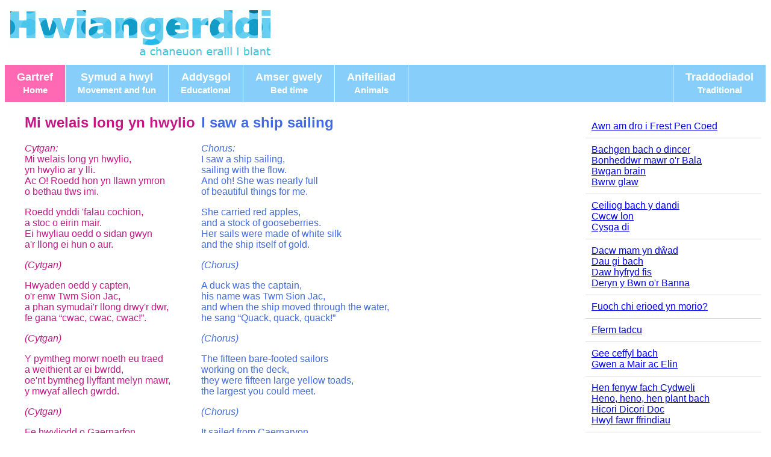

--- FILE ---
content_type: text/html; charset=utf-8
request_url: http://welshnurseryrhymes.wales/Gartref?cerdd=46
body_size: 6490
content:


<!DOCTYPE html>

<html lang="en">
<head>
    <meta charset="utf-8" />
    <link rel="stylesheet" type="text/css" href="safonol2.css">
    <link rel="alternate" href="http://hwiangerddi.cymru/Gartref?cerdd=46" hreflang="cy" />
    <link rel="alternate" href="http://welshnurseryrhymes.wales/Gartref?cerdd=46" hreflang="en" />
    <title>Mi welais long yn hwylio - Welsh Nursery Rhyme with translation</title>
    <meta name="description"          content="&#39;Mi welais long yn hwylio&#39; (&#39;I saw a ship sailing&#39;) is a popular Welsh Nursery Rhyme. All the words and English translation at WelshNurseryRhymes.wales">
    <meta name="keywords"             content="welsh nursery rhyme, hwiangerdd, hwiangerddi">
    <meta name="viewport"             content="width=device-width">

    <!-- Tagiau Open Graph ar gyfer Facebook -->
    <meta property="og:url"           content="http://welshnurseryrhymes.wales/Gartref?cerdd=46" />
	<meta property="og:type"          content="website" />
    <meta property="og:title"         content="Hwiangerddi.cymru" />
	<meta property="og:description"   content="&#39;Mi welais long yn hwylio&#39; (&#39;I saw a ship sailing&#39;) is a popular Welsh Nursery Rhyme. All the words and English translation at WelshNurseryRhymes.wales" />
    <meta property="og:image"         content="/images/llythyrau/hPinc.png" />
    <!-- Yr eira
    <script src="styles/eira.js"></script> -->
</head>
<body>
    <!-- Yr eira
    <canvas id="eira"></canvas> -->
    <div id="oflaen">
        <!-- Ardal teitl-->
        


<header>
    <div class="teitl">
        <!-- Hysbyseb ffon symudol -->
        <div class="hysbyseb-symudol">
            <!--a href="https://BIBaDO.co.uk/"><img src="images/hysbysiadau/baner-ffon-symudol-BIBaDO.png" alt="Summer sale now on at BIBaDO" align="middle" /></a-->

            <!-- Hysbyseb yma -->

        </div>

        <!-- Hysbyseb regular -->
        <div class="hysbyseb-llawn">
            <!--a href="https://BIBaDO.co.uk/"><img src="images/hysbysiadau/baner-tablet-BIBaDO.png" alt="Summer sale now on at BIBaDO" align="middle" /></a-->

            <!-- Hysbyseb yma -->

        </div>

        <div class="logoNi">
            <img src="images/HwiangerddiTeitlGlas.png" alt="Logo Hwiangerddi dot Cymru" align="middle" />
            <!-- Dilyn ar Twitter nesaf i'r logo
            <a href="https://twitter.com/HwiangerddiCym" class="twitter-follow-button" data-show-count="false" data-show-screen-name="false" data-size="large">Follow us on Twitter</a>
            <script>!function(d,s,id){var js,fjs=d.getElementsByTagName(s)[0],p=/^http:/.test(d.location)?'http':'https';if(!d.getElementById(id)){js=d.createElement(s);js.id=id;js.src=p+'://platform.twitter.com/widgets.js';fjs.parentNode.insertBefore(js,fjs);}}(document, 'script', 'twitter-wjs');</script>
            -->
        </div>

        <div class="dilynNi">
            <!--a href="https://twitter.com/HwiangerddiCym" class="twitter-follow-button" data-show-count="false" data-show-screen-name="false" data-size="large">Follow us on Twitter</a>
            <script>!function(d,s,id){var js,fjs=d.getElementsByTagName(s)[0],p=/^http:/.test(d.location)?'http':'https';if(!d.getElementById(id)){js=d.createElement(s);js.id=id;js.src=p+'://platform.twitter.com/widgets.js';fjs.parentNode.insertBefore(js,fjs);}}(document, 'script', 'twitter-wjs');</script-->
        </div>
    </div>
</header>
    
        <!-- Categoriau -->
        

<nav class="prifnav" role="navigaton" aria-label="Primary">
    <label for="drop" class="toggle">Dewislen<br class="rwd-break"/> <small>Menu</small></label>
    <input type="checkbox" id="drop" value="0" />
    <ul>
                    <li class='active'>
                        <a href='/Gartref'>Gartref<br class="rwd-break"/> <small>Home</small></a>
                    </li>
                    <li>
                        <a href='/Symud a hwyl'>Symud a hwyl<br class="rwd-break"/> <small>Movement and fun</small></a>
                    </li>
                    <li>
                        <a href='/Addysgol'>Addysgol<br class="rwd-break"/> <small>Educational</small></a>
                    </li>
                    <li>
                        <a href='/Amser gwely'>Amser gwely<br class="rwd-break"/> <small>Bed time</small></a>
                    </li>
                    <li>
                        <a href='/Anifeiliad'>Anifeiliad<br class="rwd-break"/> <small>Animals</small></a>
                    </li>
                    <li class="de">
                        <a href='/Traddodiadol'>Traddodiadol<br class="rwd-break"/> <small>Traditional</small></a>
                    </li>
    </ul>
</nav>

        <main>
            

<!-- Os nad oes cerdd, dangos y testun ac wedyn y dewislen ffansi -->
    <section>
        

<div class="prifCynnwysCerdd">
    <!-- Dangos geiriau i can / cerdd -->
    <div class="cerddAMedia">
            <div class="cerddGeiriau">
                <div class="cerddCymraeg" lang="cy">
                    <h2>Mi welais long yn hwylio</h2>
                    <p><em>Cytgan:&nbsp;</em><br />Mi welais long yn hwylio,&nbsp;<br />yn hwylio ar y lli.&nbsp;<br />Ac O! Roedd hon yn llawn ymron&nbsp;<br />o bethau tlws imi.&nbsp;</p><p>Roedd ynddi 'falau cochion,&nbsp;<br />a stoc o eirin mair.&nbsp;<br />Ei hwyliau oedd o sidan gwyn&nbsp;<br />a'r llong ei hun o aur.</p><p><em>(Cytgan)&nbsp;</em></p><p>Hwyaden oedd y capten,&nbsp;<br />o'r enw Twm Sion Jac,&nbsp;<br />a phan symudai'r llong drwy'r dwr,&nbsp;<br />fe gana &ldquo;cwac, cwac, cwac!&rdquo;.</p><p><em>(Cytgan)&nbsp;</em></p><p>Y pymtheg morwr noeth eu traed&nbsp;<br />a weithient ar ei bwrdd,&nbsp;<br />oe'nt bymtheg llyffant melyn mawr,&nbsp;<br />y mwyaf allech gwrdd.&nbsp;</p><p><em>(Cytgan)&nbsp;</em></p><p>Fe hwyliodd o Gaernarfon,&nbsp;<br />draw am Abersoch.&nbsp;<br />Y gwynt yn llenwi'r hwyliau gwyn,&nbsp;<br />a'r criw yn canu'n groch.</p>
                    <p class="ffynhonnell">Anhysbys</p>

                    <!-- Dangos botymau social media >
                    <div class="linciauCymdeithasol">
                        <div class="fb-like" data-href="http://welshnurseryrhymes.wales/Gartref?cerdd=46" data-layout="button_count" data-action="like" data-show-faces="false" data-share="false"></div>
                        &nbsp;
                        <a href="https://twitter.com/share" class="twitter-share-button"{count} data-url="http://welshnurseryrhymes.wales/Gartref?cerdd=46" data-text="Enjoying singing &#39;Mi welais long yn hwylio&#39; with WelshNurseryRhymes.wales">Tweet</a>
                        <script>!function(d,s,id){var js,fjs=d.getElementsByTagName(s)[0],p=/^http:/.test(d.location)?'http':'https';if(!d.getElementById(id)){js=d.createElement(s);js.id=id;js.src=p+'://platform.twitter.com/widgets.js';fjs.parentNode.insertBefore(js,fjs);}}(document, 'script', 'twitter-wjs');</script>
                        
                    </div-->
                </div>
        
                <div class="cerddSaesneg" lang="en-GB">
                    <h2>I saw a ship sailing</h2>
                    <p><em>Chorus:&nbsp;</em><br />I saw a ship sailing,&nbsp;<br />sailing with the flow.&nbsp;<br />And oh! She was nearly full&nbsp;<br />of beautiful things for me.&nbsp;</p><p>She carried red apples,&nbsp;<br />and a stock of gooseberries.&nbsp;<br />Her sails were made of white silk&nbsp;<br />and the ship itself of gold.</p><p><em>(Chorus)&nbsp;</em></p><p>A duck was the captain,&nbsp;<br />his name was Twm Sion Jac,&nbsp;<br />and when the ship moved through the water,&nbsp;<br />he sang &ldquo;Quack, quack, quack!&rdquo;</p><p><em>(Chorus)&nbsp;</em></p><p>The fifteen bare-footed sailors&nbsp;<br />working on the deck,&nbsp;<br />they were fifteen large yellow toads,&nbsp;<br />the largest you could meet.&nbsp;</p><p><em>(Chorus)&nbsp;</em></p><p>It sailed from Caernarvon,&nbsp;<br />over to Abersoch.&nbsp;<br />The wind filing it white sails,&nbsp;<br />and the crew sang loudly.</p>
                    <p class="ffynhonnell">Unknown</p>
                </div>
            </div>
        
        <!-- Dangos bob math o cyfryngau >
        -->

        <!-- Dangos linciau allanol >
        -->
    </div>

    <!-- Dangos pethau o Amazon neu llefydd eraill >
    <div class="siop">
        

    <ul class="albwm">
        <li>
            <p>
                <iframe src="//tools.applemusic.com/embed/v1/song/171945617?country=gb&at=1000lsC8" height="110px" width="100%" frameborder="0"></iframe>
            </p>
        </li>
        <li>
            <p>
                <iframe src="//tools.applemusic.com/embed/v1/song/489645299?country=gb&at=1000lsC8" height="110px" width="100%" frameborder="0"></iframe>
            </p>
        </li>
            <li>
            <p>
                Hwiangerddi <br/>gan Elin Meek 
                <br/>
                <a rel="nofollow" href="http://www.amazon.co.uk/gp/product/184851123X/ref=as_li_tl?ie=UTF8&camp=1634&creative=19450&creativeASIN=184851123X&linkCode=as2&tag=hwiangerddi-21"><img border="0" src="http://ws-eu.amazon-adsystem.com/widgets/q?_encoding=UTF8&ASIN=184851123X&Format=_SL110_&ID=AsinImage&MarketPlace=GB&ServiceVersion=20070822&WS=1&tag=hwiangerddi-21" ></a><img src="http://ir-uk.amazon-adsystem.com/e/ir?t=hwiangerddi-21&l=as2&o=2&a=184851123X" width="1" height="1" border="0" alt="" style="border:none !important; margin:0px !important;" />
            </p>
        </li>
    </ul>

    </div-->
</div>

<!-- Load Facebook SDK for JavaScript -->
<div id="fb-root"></div>
<script>(function(d, s, id) {
  var js, fjs = d.getElementsByTagName(s)[0];
  if (d.getElementById(id)) return;
  js = d.createElement(s); js.id = id;
  js.src = "//connect.facebook.net/cy_GB/sdk.js#xfbml=1&version=v2.6";
  fjs.parentNode.insertBefore(js, fjs);
}(document, 'script', 'facebook-jssdk'));</script>
    </section>
    <section>
        

<nav class="rhestrcerddi" role="navigation" aria-label="Secondary">
    <ul class="llythyrau">
            <!-- Dangos un hysbyseb ar top y rhestr -->
            <li>
                <p>

                    <!-- Hysbyseb yma -->

                </p>
            </li>
            <!-- Am bob gerdd -->
                <ul class="cerddi">
                    <!-- Mynd trwy bob llythyr-->
                                            <li>
                                <a href="?cerdd=45">Awn am dro i Frest Pen Coed</a>
                        </li>
                </ul>
                <ul class="cerddi">
                    <!-- Mynd trwy bob llythyr-->
                                            <li>
                                <a href="?cerdd=18">Bachgen bach o dincer</a>
                        </li>
                        <li>
                                <a href="?cerdd=8">Bonheddwr mawr o&#39;r Bala</a>
                        </li>
                        <li>
                                <a href="?cerdd=48">Bwgan brain</a>
                        </li>
                        <li>
                                <a href="?cerdd=10">Bwrw glaw</a>
                        </li>
                </ul>
                <ul class="cerddi">
                    <!-- Mynd trwy bob llythyr-->
                                            <li>
                                <a href="?cerdd=54">Ceiliog bach y dandi</a>
                        </li>
                        <li>
                                <a href="?cerdd=152">Cwcw lon</a>
                        </li>
                        <li>
                                <a href="?cerdd=7">Cysga di</a>
                        </li>
                </ul>
                <ul class="cerddi">
                    <!-- Mynd trwy bob llythyr-->
                                            <li>
                                <a href="?cerdd=4">Dacw mam yn dŵad</a>
                        </li>
                        <li>
                                <a href="?cerdd=2">Dau gi bach</a>
                        </li>
                        <li>
                                <a href="?cerdd=13">Daw hyfryd fis</a>
                        </li>
                        <li>
                                <a href="?cerdd=30">Deryn y Bwn o&#39;r Banna</a>
                        </li>
                </ul>
                <ul class="cerddi">
                    <!-- Mynd trwy bob llythyr-->
                                            <li>
                                <a href="?cerdd=27">Fuoch chi erioed yn morio?</a>
                        </li>
                </ul>
                <ul class="cerddi">
                    <!-- Mynd trwy bob llythyr-->
                                            <li>
                                <a href="?cerdd=101">Fferm tadcu</a>
                        </li>
                </ul>
                <ul class="cerddi">
                    <!-- Mynd trwy bob llythyr-->
                                            <li>
                                <a href="?cerdd=1">Gee ceffyl bach</a>
                        </li>
                        <li>
                                <a href="?cerdd=36">Gwen a Mair ac Elin</a>
                        </li>
                </ul>
                <ul class="cerddi">
                    <!-- Mynd trwy bob llythyr-->
                                            <li>
                                <a href="?cerdd=20">Hen fenyw fach Cydweli</a>
                        </li>
                        <li>
                                <a href="?cerdd=37">Heno, heno, hen plant bach</a>
                        </li>
                        <li>
                                <a href="?cerdd=103">Hicori Dicori Doc</a>
                        </li>
                        <li>
                                <a href="?cerdd=88">Hwyl fawr ffrindiau</a>
                        </li>
                </ul>
                <ul class="cerddi">
                    <!-- Mynd trwy bob llythyr-->
                                            <li>
                                <a href="?cerdd=61">I fewn i’r arch &#226; nhw</a>
                        </li>
                        <li>
                                <a href="?cerdd=42">I&#226;r fach bert</a>
                        </li>
                </ul>
                <ul class="cerddi">
                    <!-- Mynd trwy bob llythyr-->
                                            <li>
                                <a href="?cerdd=111">Lliwiau enfys</a>
                        </li>
                        <li>
                                <a href="?cerdd=53">Llwynog coch sy&#39;n cysgu</a>
                        </li>
                </ul>
                <ul class="cerddi">
                    <!-- Mynd trwy bob llythyr-->
                                            <li>
                                <a href="?cerdd=43">Mae gen i het tri chornel</a>
                        </li>
                        <li>
                                <a href="?cerdd=12">Mi welais jac y do</a>
                        </li>
                        <li>
Mi welais long yn hwylio                        </li>
                        <li>
                                <a href="?cerdd=29">Migldi magldi</a>
                        </li>
                        <li>
                                <a href="?cerdd=49">Mynd ar y ceffyl</a>
                        </li>
                        <li>
                                <a href="?cerdd=3">Mynd drot drot</a>
                        </li>
                </ul>
                <ul class="cerddi">
                    <!-- Mynd trwy bob llythyr-->
                                            <li>
                                <a href="?cerdd=15">Oes gafr eto?</a>
                        </li>
                        <li>
                                <a href="?cerdd=71">Olwynion ar y bws</a>
                        </li>
                        <li>
                                <a href="?cerdd=21">Os gwelwch chi&#39;n dda ga&#39; i grempog?</a>
                        </li>
                </ul>
                <ul class="cerddi">
                    <!-- Mynd trwy bob llythyr-->
                                            <li>
                                <a href="?cerdd=31">Pedoli pedoli</a>
                        </li>
                        <li>
                                <a href="?cerdd=41">Pen, ysgwyddau, coesau, traed</a>
                        </li>
                        <li>
                                <a href="?cerdd=70">Pum crocodeil</a>
                        </li>
                        <li>
                                <a href="?cerdd=50">Pwsi Meri Mew</a>
                        </li>
                        <li>
                                <a href="?cerdd=14">Pwy sy&#39;n dwad dros y bryn</a>
                        </li>
                </ul>
                <ul class="cerddi">
                    <!-- Mynd trwy bob llythyr-->
                                            <li>
                                <a href="?cerdd=16">Rew di ranno</a>
                        </li>
                        <li>
                                <a href="?cerdd=33">Robin ddiog / Tŷ Bach Twt</a>
                        </li>
                        <li>
                                <a href="?cerdd=11">Robin goch</a>
                        </li>
                </ul>
                <ul class="cerddi">
                    <!-- Mynd trwy bob llythyr-->
                                            <li>
                                <a href="?cerdd=22">Si hei lwli &#39;mabi</a>
                        </li>
                        <li>
                                <a href="?cerdd=72">Suo g&#226;n</a>
                        </li>
                        <li>
                                <a href="?cerdd=68">Sŵn yr anifeiliaid</a>
                        </li>
                </ul>
                <ul class="cerddi">
                    <!-- Mynd trwy bob llythyr-->
                                            <li>
                                <a href="?cerdd=115">Tap tap</a>
                        </li>
                        <li>
                                <a href="?cerdd=44">Troi ein dwylo</a>
                        </li>
                </ul>
                <ul class="cerddi">
                    <!-- Mynd trwy bob llythyr-->
                                            <li>
                                <a href="?cerdd=98">Un a dau a thri banana</a>
                        </li>
                        <li>
                                <a href="?cerdd=114">Un bys dau fys</a>
                        </li>
                        <li>
                                <a href="?cerdd=47">Un bys, un bawd yn symud</a>
                        </li>
                </ul>
            
            <!-- If nid oes mynegai llawn, cynnwys eitem ychwanegol i'r mynegai llawn -->
                <ul class="cerddi">
                    <li class="lincMynegai">Darganfyddwch fwy... <a href="/mynegai">mynegai llawn</a></li>
                    <li class="lincMynegai">Discover more... <a href="/mynegai">full index</a></li>
                </ul>

    </ul>
</nav>
    </section>

        </main>

        

<footer>
    <p><a href="#agorAmdanom">Amdanom / About us</a> | <a href="#agorPolisiCwcis">Polisi cwci / Cookie policy</a> | <a href="mynegai">Mynegai llawn / Full index</a></p>
    </p>&copy; Hawlfraint 2026 gan hwiangerddi.cymru. Cedwir pob hawl. / &copy; Copyright 2026 by hwiangerddi.cymru. All rights reserved. 1/21/2026 6:17:13 PM</p>
</footer>

<div id="agorAmdanom" class="modalDialog">
	<div>
		<a href="#close" title="Close" class="close">X</a>
		<h2>Amdanom</h2>

        <p>Fel siaradwr ail iaith gyda phlentyn bach, sylweddolais na wyddem y geiriau na’r tonau i’r hwiangerddi Cymraeg. Bu rhaid i mi eu ddysgu gair am air a nodyn wrth nodyn oddi wrth fy ngwraig amyneddgar, tra bod hi’n canu i'm merch fach. Rwy’n siwr nad wyf ar fy hun yn y sefyllfa yma, felly creuais i’r wefan yma i geisio helpu fy hun ac eraill.</p>
		<p>I built this website because (as a second language Welsh speaker) I neither know the words nor the tunes to any Welsh language nursery rhymes, and am learning them slowly and painfully from my wonderful and patient wife as we sing them to my wonderful daughter. Thank you both for your patience with your tone deaf father / husband, and I hope this resource helps some others out there in my position.</p>
	</div>
</div>

<div id="agorPolisiCwcis" class="modalDialog">
	<div>
		<a href="#close" title="Close" class="close">X</a>
		<h2>Polisi cwcis</h2>
        <p>Ni ddefnwyddir cwcis ar y wefan yma (heblaw y mewnblaniadau SoundCloud). Er rydyn ni yn achlysurol yn mwynau cwci gyda phaned o de tra’n canu ei’n hoff hwiangerddi, ni dderbyniwn unrhyw gyfrifoldeb am unrhyw ddifrod gysylltiedig â cwcis</p>
		<p>This website doesn't use cookies (although the SoundCloud embeds look like they do). We do however enjoy the occasional cookie and cuppa while enjoying singing some of our favourate nursery rhymes. But please don't overdo it, we cannot accept any responsibility for cookie related injuries or illness.</p>
	</div>
</div>
    </div>
</body>
</html>

<!-- Os nad oes cerdd, mae breadcrumb trail yn dod at y tudalen presennol -->
    <script type="application/ld+json">
        {
         "@context": "http://schema.org",
         "@type": "BreadcrumbList",
         "itemListElement":
         [
          {
           "@type": "ListItem",
           "position": 1,
           "item":
           {
            "@id": "http://welshnurseryrhymes.wales",
            "name": "Hwiangerddi"
            }
          },
          {
           "@type": "ListItem",
          "position": 2,
          "item":
           {
             "@id": "http://welshnurseryrhymes.wales/Gartref",
             "name": "Gartref"
           }
          },
          {
           "@type": "ListItem",
          "position": 3,
          "item":
           {
             "@id": "http://welshnurseryrhymes.wales/Gartref?cerdd=46",
             "name": "Mi welais long yn hwylio (I saw a ship sailing)"
           }
          }
         ]
        }
    </script>


--- FILE ---
content_type: text/css
request_url: http://welshnurseryrhymes.wales/safonol2.css
body_size: 3813
content:
/* Default styles --------------------------------------------------------------------------- */
* {
    box-sizing: border-box;
}
html {
    font-family: "Lucida Sans", sans-serif;
    font-size: 16px;
}
div {
    margin: 0px;
    padding: 0px;
}
img {
    max-width: 100%;
    height: auto;
    width: auto\9; /* ie8 */
}

/* Rho header ar pen y sgrin --------------------------------------------------------------------------- */
header {
    width: 100%;
    background: white;
    font-size: large;
    font-family: Verdana, sans-serif;
    color: PaleVioletRed;
    margin: auto;
    text-align:left;
}
header div.teitl {
    display: -webkit-box;
    display: -moz-box;
    display: -ms-flexbox;
    display: -webkit-flex;
    display: flex;
    -webkit-flex-flow: column;
    flex-flow: column;
    justify-content: flex-start;
    align-items: flex-start;
}

.logoNi {
    display:    block;
    padding:    5px;
}
.hysbyseb-symudol {
    display:  block;
    margin:   0 auto;
}
.hysbyseb-llawn {
    display:  none;
}

/* For narrow tablets: */
 @media screen and (min-width: 760px) {
    .hysbyseb-symudol {
        display: none;
    }
    .logoNi {
        float:    left;
    }
    .hysbyseb-llawn {
        display:  block;
        margin:   0 auto;
    }
}

/* For narrow tablets: */
@media screen and (min-width: 1300px) {
    header div.teitl {
        -webkit-flex-flow: row-reverse;
        flex-flow: row-reverse;
        justify-content: space-between;
        align-items: center;
    }

    .logoNi {
        float:      left;
    }
    .hysbyseb-symudol {
        display:  none;
    }
    .hysbyseb-llawn {
        display:  block;
        margin:   0;
        float:    right;
    }
}

/* Nav bar ar pen y sgrin --------------------------------------------------------------------------- */
nav.prifnav {
    width: 100%;
    height: min-content;
    display:  block;
    padding:  0px;
    margin: 0px;
    background-color: lightskyblue;
    color: white;
    font-size: large;
    font-weight: bold;
    overflow: hidden;
}
.toggle {
	display: block;
    background-color: lightskyblue;
	padding: 10px;	
	text-decoration:none;
	border:none;
}
input {
    display: none;
}
[id^=drop]:checked + ul { /* Display Dropdown when clicked on Parent Label */
	display: block;
}
nav.prifnav ul {
    display: none;
    padding:  0px;
    margin: 0px;
}
nav.prifnav ul li {
    display: block;
    list-style: none;
    padding-top: 10px;
    padding-bottom: 10px;
    padding-left: 10px;
    padding-right: 10px;
    background-color: lightskyblue;
    text-align: left;
    white-space: nowrap;
}
nav.prifnav ul li a {
    display:block;
    text-decoration: none;
    color: white;
    font-size: large;
    font-weight: bold;
    white-space: nowrap;
}
nav.prifnav ul li.de {
   margin-left: auto;
}
br.rwd-break {
    display: none;
}
nav.prifnav ul li:hover,
nav.prifnav ul li.active,
nav.prifnav ul li a:hover,
nav.prifnav ul li.active a {
    display:block;
    background-color: hotpink;
    color: white;
}
nav.prifnav ul li.de:hover,
nav.prifnav ul li.de-active,
nav.prifnav ul li.de a:hover,
nav.prifnav ul li.de-active a {
    margin-left: auto;
    display: block;
    background-color: red;
    color: white;
}
/* For narrow tablets: */
@media screen and (min-width: 768px) {
    .toggle, [id^=drop] {
	    display: none;
    }
    nav.prifnav ul {
        display: -webkit-box;
        display: -moz-box;
        display: -ms-flexbox;
        display: -webkit-flex;
        display: flex;
        -webkit-flex-flow: row;
        flex-flow: row;
        justify-content: flex-start;
        overflow: hidden;
    }
    nav.prifnav ul li {
        border-right: 1px solid white;
        text-align: center;
        padding-left: 20px;
        padding-right: 20px;
    }
    nav.prifnav ul li.de {
        border-left: 1px solid white;
    }
    br.rwd-break {
        display: block;
    }
    nav.prifnav ul li:hover,
    nav.prifnav ul li.active,
    nav.prifnav ul li a:hover,
    nav.prifnav ul li.active a {
        display:block;
        background-color: hotpink;
        color: white;
    }
    nav.prifnav ul li.de:hover,
    nav.prifnav ul li.de-active,
    nav.prifnav ul li.de a:hover,
    nav.prifnav ul li.de-active a {
        display:block;
        background-color: red;
        color: white;
    }
}

/* Prif corff --------------------------------------------------------------------------- */
body {
}
main {
    margin: auto;
}
canvas {
	display:    block;
    z-index:    -1;
    position:   fixed;
    top:        0;
    left:       0;
}
div.oflaen {
    z-index: 1;
}
h1 {
    color: PaleVioletRed;
}
h1.traddodiadol {
    color: Red;
}
section.chwith {
    margin: auto;
}
.cyflwyniad {
    display: -webkit-box;
    display: -moz-box;
    display: -ms-flexbox;
    display: -webkit-flex;
    display: flex;
    justify-content: space-between;
    align-items: baseline;
    -webkit-flex-flow: row wrap;
    flex-flow: row wrap;
    margin: 10px;
}
.cyflwyniadCymraeg {
    color: MediumVioletRed;
    text-align: left;
    padding: 0px;
}
.cyflwyniadSaesneg {
    color: RoyalBlue;
    text-align: left;
    padding: 0px;
}
.cyfieithiadSaesneg {
    font-size: small;
    color: grey;
}
.rhestrgrwpiau {
    display: -webkit-box;
    display: -moz-box;
    display: -ms-flexbox;
    display: -webkit-flex;
    display: flex;
    justify-content: flex-start;
    align-items: baseline;
    -webkit-flex-flow: row wrap;
    flex-flow: row wrap;
    margin: 0px;
}
.rhestrgrwpiau section {
    margin-left: 0.5em;
    margin-right: 0.5em;
}
.rhestrgrwpiau ul,
.rhestrgrwpiau ul li,
.rhestrgrwpiau ul li a,
.rhestrgrwpiau ul li a:visited {
    list-style: none;
    list-style-position: inside;
    padding-left: 0.5em;
    color: #0000EE;
}
/* For tablets: */
@media screen and (min-width: 500px) {
    .cyflwyniad {
        -webkit-flex-flow: row;
        flex-flow: row;
    }
    .cyflwyniadCymraeg {
        padding-top: 0px;
        padding-bottom: 0px;
        padding-left: 0px;
        padding-right: 5px;
    }
    .cyflwyniadSaesneg {
        padding-top: 0px;
        padding-bottom: 0px;
        padding-left: 5px;
        padding-right: 0px;
    }
}

/* dangos y cerdd --------------------------------------------------------------------------- */
.prifCynnwysCerdd {
    width: 100%;
}
.prifCynnwysCerddLlawn {
    width: 100%;
}
.cerddAMedia {
    width: 100%;
    display: -webkit-box;
    display: -moz-box;
    display: -ms-flexbox;
    display: -webkit-flex;
    display: flex;
    align-items: center;
    justify-content: center;
    -webkit-flex-flow: column wrap;
    flex-flow: column wrap;
    margin: 0px;
    padding: 0px;
}
.cerddGeiriau {
    width: 100%;
    display: -webkit-box;
    display: -moz-box;
    display: -ms-flexbox;
    display: -webkit-flex;
    display: flex;
    -webkit-flex-flow: row wrap;
    flex-flow: row wrap;
    align-items: baseline;
    justify-content: flex-start;
    flex-grow: 4;
}
.cerddCymraeg {
    flex: 0 1 auto;
    color: MediumVioletRed;
    text-align: left;
    padding-top: 0px;
    padding-bottom: 0px;
    padding-left: 10px;
    padding-right: 10px;
}
.cerddSaesneg {
    flex: 0 1 auto;
    color: RoyalBlue;
    text-align: left;
    padding-top: 0px;
    padding-bottom: 0px;
    padding-left: 10px;
    padding-right: 10px;
}
.ffynhonnell {
    color:      grey;
    font-size:  small;
    font-style: italic;
}

.linciauCymdeithasol {
    display: -webkit-box;
    display: -moz-box;
    display: -ms-flexbox;
    display: -webkit-flex;
    display: flex;
    justify-content: flex-start;
    align-items: center;
}

/* dangos media */
.soundcloud {
    margin: 10px;
    width: 85%;
}
.youtubevideo {
    display: flex;
    width: 95%;
    max-width: 640px;
    max-height: 360px;
}
.youtubevideo div {
	position:relative;
    width: 100%;
    height: 0px;
	padding-bottom: calc(100% / 16 * 9);
	overflow:hidden;
}
.youtubevideo iframe {
	position:absolute;
	top: 0;
	left: 0;
	width: 100%;
	height: 100%;
}
.cysylltiadau {
    width: 100%;
    display: -webkit-box;
    display: -moz-box;
    display: -ms-flexbox;
    display: -webkit-flex;
    display: flex;
    align-items: center;
    justify-content: center;
    -webkit-flex-flow: row wrap;
    flex-flow: row wrap;
}
.cysylltiadau div {
    margin:          0px;
    padding-top:     0px;
    padding-bottom:  0px;
    padding-left:   10px;
    padding-right:  10px;
}
.cysylltiadau p {
    text-align: right;
    color: grey;
    font-size: small;
}

/* dangos eitemau i brynu */
.siop {
    width: 100%;
    padding: 0px;
    text-align: center;
    color: grey;
    font-size: small;
}
ul.albwm {
    list-style: none;
    display: -webkit-box;
    display: -moz-box;
    display: -ms-flexbox;
    display: -webkit-flex;
    display: flex;
    -webkit-flex-flow: row;
    flex-flow: row;
    -webkit-flex-wrap: wrap;
    flex-wrap: wrap;
    justify-content: center;
    margin: 0px;
    padding: 0px;
}
ul.albwm li {
    list-style: none;
    min-width: 300px;
    padding: 0px;
    padding-left: 10px;
    padding-right: 10px;
}
/* Am ffonau: */
@media screen and (min-width: 500px) {
    .cerddGeiriau {
        -webkit-flex-flow: row;
        flex-flow: row;
        justify-content: center;
    }
    .cerddCymraeg {
        /*text-align: right;*/
        padding-top: 0px;
        padding-bottom: 0px;
        padding-left: 10px;
        padding-right: 5px;
    }
    .cerddSaesneg {
        padding-top: 0px;
        padding-bottom: 0px;
        padding-left: 5px;
        padding-right: 0px;
    }
}
/* For tablets: */
@media screen and (min-width: 1000px) {
    .prifCynnwysCerdd {
        float: left;
        width: calc(100% - 300px);
    }
    .cerddAMedia {
        float: none;
        width: 100%;
    }
    .siop {
        float: none;
        width: 100%;
    } 
}
/* For desktop */
@media screen and (min-width: 1250px) {
    .prifCynnwysCerdd {
        float: left;
        width: calc(100% - 300px);
    }
    .cerddAMedia {
        float: left;
        width: calc(100% - 300px);
    }
    .siop {
        float: right;
        width: 300px;
    }
    ul.albwm {
        flex-direction: column;
    }
}

/* linciau social media --------------------------------------------------------------------------*/
.dilynNi {
    position: fixed;
    top: 1em;
    right: 1em;
}

/* dewislen yr ochr ---------------------------------------------------------------------------*/
nav.rhestrcerddi {
    width: 100%;
    margin: auto;
    background-color: transparent;
}
nav.rhestrcerddi ul.llythyrau {
    list-style: none;
    list-style-position: inside;
    display: -webkit-box;
    display: -moz-box;
    display: -ms-flexbox;
    display: -webkit-flex;
    display: flex;
    -webkit-flex-flow: row wrap;
    flex-flow: row wrap;
}
nav.rhestrcerddi ul.cerddi {
    list-style: none;
    list-style-position: inside;
    flex: 1 1 auto;
    min-width: 250px;
    padding: 10px;
    margin: 5px;
    border: 1px solid lightgrey;
}

/* For tablets: */
@media screen and (min-width: 1000px) {
    nav.rhestrcerddi {
        width: 300px;
        float: right;
    }
    nav.rhestrcerddi ul.llythyrau {
        flex-direction: column;
    }
    nav.rhestrcerddi ul.cerddi {
        flex: 0 1 auto;
        border: 0px;
        margin: 0px;
        border-bottom: 1px solid lightgrey;
    }
    nav.rhestrcerddi ul.cerddi li {
        color: grey;
    }
}
/* For desktop */
@media screen and (min-width: 1250px) {
}

/* Dangos bob cerdd mewn bwrdd flexible  --------------------------------------------------------------------------- */
.bwrddwyddor {
    display: -webkit-box;
    display: -moz-box;
    display: -ms-flexbox;
    display: -webkit-flex;
    display: flex;
    -webkit-flex-flow: row wrap;
    flex-flow: row wrap;
    justify-content: space-around;
}
.cerddiywyddor {
    display: -webkit-box;
    display: -moz-box;
    display: -ms-flexbox;
    display: -webkit-flex;
    display: flex;
    flex: 1 1 auto;
    flex-direction: row;
    margin: 5px;
    min-width: 250px;
    border: 1px solid PaleVioletRed;
}
.cerdditraddodiadol {
    display: -webkit-box;
    display: -moz-box;
    display: -ms-flexbox;
    display: -webkit-flex;
    display: flex;
    flex: 1 1 auto;
    flex-direction: row;
    margin: 5px;
    min-width: 250px;
    border: 1px solid Red;
}
.llythyr {
    text-align: center;
    padding: 10px;
    border-color: red;
    border: 2px;
}
p.wyddor {
    font-size: x-large;
    color: red;
}
.rhestrcerddi {
    padding-right: 8px;
}
.rhestrcerddi ul,
.rhestrcerddi ul li,
.rhestrcerddi ul li a,
.rhestrcerddi ul li a:visited  {
    list-style: none;
    list-style-position: inside;
    padding-left: 0;
    color: #0000EE;
}
.rhestrcerddi ul li p {
    margin: 5px;
}
.rhestrcerddi ul li.lincMynegai {
    font-size: small;
    color: grey;
}

/* Rho footer ar gwaelod y sgrin --------------------------------------------------------------------------- */
footer {
    clear: both;
    width: 100%;
    background-color:white;
    border-top: 1px solid grey;
    color:grey;
    font-size: small;
    text-align:center;
    padding-top:5px;
    padding-bottom:5px;
}

/* Popouts efo mwy o wybodaeth am y wefan hon --------------------------------------------------------------------------- */
.modalDialog {
	position: fixed;
	top: 0;
	right: 0;
	bottom: 0;
	left: 0;
	background: rgba(0,0,0,0.8);
    font-family: Verdana, sans-serif;
    color: PaleVioletRed;
	z-index: 99999;
	opacity:0;
	-webkit-transition: opacity 400ms ease-in;
	-moz-transition: opacity 400ms ease-in;
	transition: opacity 400ms ease-in;
	pointer-events: none;
}
.modalDialog:target {
	opacity:1;
	pointer-events: auto;
}
.modalDialog > div {
	width: 400px;
	position: relative;
	margin: 10% auto;
	padding: 5px 20px 13px 20px;
	border-radius: 10px;
	background: #fff;
	background: -moz-linear-gradient(#fff, #FFE4E1);
	background: -webkit-linear-gradient(#fff, #FFE4E1);
	background: -o-linear-gradient(#fff, #FFE4E1);
}
.close {
	background: PaleVioletRed;
	color: #FFFFFF;
	line-height: 25px;
	position: absolute;
	right: -12px;
	text-align: center;
	top: -10px;
	width: 24px;
	text-decoration: none;
	font-weight: bold;
	-webkit-border-radius: 12px;
	-moz-border-radius: 12px;
	border-radius: 12px;
	-moz-box-shadow: 1px 1px 3px #000;
	-webkit-box-shadow: 1px 1px 3px #000;
	box-shadow: 1px 1px 3px #000;
}
.close:hover { background: LightSkyBlue ; }